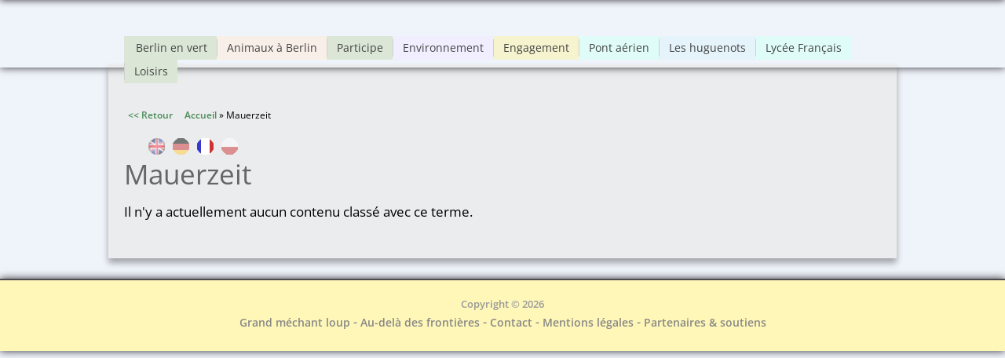

--- FILE ---
content_type: text/html; charset=utf-8
request_url: https://www.boeser-wolf.schule.de/engagement/fr/tags/mauerzeit?language=de
body_size: 4179
content:
<!DOCTYPE html>
<html lang="fr">
<head>
  <meta http-equiv="Content-Type" content="text/html; charset=utf-8"/>
<link rel="alternate" type="application/rss+xml" title="RSS - Mauerzeit" href="https://www.boeser-wolf.schule.de/engagement/fr/taxonomy/term/1462/feed?language=de" />
<meta name="viewport" content="width=device-width, initial-scale=1, maximum-scale=1" />
<meta about="/engagement/fr/tags/mauerzeit?language=de" typeof="skos:Concept" property="rdfs:label skos:prefLabel" content="Mauerzeit" />
<link rel="shortcut icon" href="https://www.boeser-wolf.schule.de/engagement/sites/all/themes/venture_theme/favicon.ico" type="image/vnd.microsoft.icon" />
<meta name="author" content="http://boeser-wolf.schule.de" />
<meta name="robots" content="follow, index" />
<meta name="rating" content="safe for kids" />
<link rel="canonical" href="https://www.boeser-wolf.schule.de/engagement/fr/tags/mauerzeit?language=de" />
<link rel="shortlink" href="https://www.boeser-wolf.schule.de/engagement/fr/taxonomy/term/1462?language=de" />
<meta http-equiv="content-language" content="Français" />
<meta name="revisit-after" content="1 week" />
<title>Mauerzeit | Böser Wolf - Grenzen Überwinden</title>
<link rel="stylesheet" type="text/css" href="/common/menu/menuprincipal.css" title="default" media="screen" />
<link type="text/css" rel="stylesheet" href="https://www.boeser-wolf.schule.de/engagement/sites/default/files/css/css_d075a2wSBIRB37wKokwmg97OTQDEHodeGxsTQDypook.css" media="all" />
<link type="text/css" rel="stylesheet" href="https://www.boeser-wolf.schule.de/engagement/sites/default/files/css/css_gRwtcT5yLdTUlVHPfIt3Dt5FJ1LnVCz1WP3Ko9AKjGs.css" media="all" />
<link type="text/css" rel="stylesheet" href="https://www.boeser-wolf.schule.de/engagement/sites/default/files/css/css_Lj1x0ft7gP_Yljp16pzNOdig4ww7PkxNR22YHtKoC_M.css" media="all" />
<link type="text/css" rel="stylesheet" href="https://www.boeser-wolf.schule.de/engagement/sites/default/files/css/css_1qsmX3fnX7xdWDUeHwxxoFB5eM8DlCZpURdq-KRfIUE.css" media="all" />
<link type="text/css" rel="stylesheet" href="https://www.boeser-wolf.schule.de/engagement/sites/default/files/css/css_47DEQpj8HBSa-_TImW-5JCeuQeRkm5NMpJWZG3hSuFU.css" media="all" />
<script type="text/javascript" src="https://www.boeser-wolf.schule.de/engagement/sites/default/files/js/js_mOx0WHl6cNZI0fqrVldT0Ay6Zv7VRFDm9LexZoNN_NI.js"></script>
<script type="text/javascript">
<!--//--><![CDATA[//><!--
jQuery.migrateMute=true;jQuery.migrateTrace=false;
//--><!]]>
</script>
<script type="text/javascript" src="https://www.boeser-wolf.schule.de/engagement/sites/default/files/js/js_XUnNdRVZ3K4WFJFYTmlfAGvOnE9RPvOGvCkREmEJvEI.js"></script>
<script type="text/javascript" src="https://www.boeser-wolf.schule.de/engagement/sites/default/files/js/js_lx45AAoClk4WjXBrhX-yZlitVRnHKZic7pZVvCNqToY.js"></script>
<script type="text/javascript" src="https://www.boeser-wolf.schule.de/engagement/sites/default/files/js/js_JYkHCvoP4ypA6uasiCJ95qD6gOYJNusySsX_DpcbE8I.js"></script>
<script type="text/javascript" src="https://www.boeser-wolf.schule.de/engagement/sites/default/files/js/js_tSaRIERAEC7sPl-Cjf_EqAntHisbfl3m4sxw4dzs9ag.js"></script>
<script type="text/javascript">
<!--//--><![CDATA[//><!--
jQuery.extend(Drupal.settings, {"basePath":"\/engagement\/","pathPrefix":"fr\/","setHasJsCookie":0,"ajaxPageState":{"theme":"venture_theme","theme_token":"WN5Gm-JHn7_VfhBhGwp6K7dM_Nv27Z3Z4Qb21DkjEuQ","js":{"sites\/all\/modules\/jquery_update\/replace\/jquery\/1.12\/jquery.min.js":1,"0":1,"sites\/all\/modules\/jquery_update\/replace\/jquery-migrate\/1\/jquery-migrate.min.js":1,"sites\/default\/files\/minify\/jquery-extend-3.4.0.1.10.2.min.js":1,"misc\/jquery-html-prefilter-3.5.0-backport.js":1,"sites\/default\/files\/minify\/jquery.once.1.2.min.js":1,"sites\/default\/files\/minify\/drupal.min.js":1,"sites\/all\/modules\/jquery_update\/js\/jquery_browser.js":1,"sites\/default\/files\/minify\/admin_devel.min.js":1,"sites\/default\/files\/minify\/stemmer_api_phrase.min.js":1,"public:\/\/languages\/fr_wXPNER2Fb4KcJW25xyjOICq2pQqGeSHreerG2gaIF4I.js":1,"sites\/default\/files\/minify\/image_caption.min.min.js":1,"sites\/default\/files\/minify\/lightbox.min.js":1,"sites\/default\/files\/minify\/retina.min.js":1,"sites\/default\/files\/minify\/plugins.min.js":1,"sites\/default\/files\/minify\/global.min.js":1,"sites\/all\/themes\/venture_theme\/js\/jquery.socialshareprivacy.min.js":1,"sites\/default\/files\/minify\/bw.min.js":1},"css":{"modules\/system\/system.base.css":1,"modules\/system\/system.menus.css":1,"modules\/system\/system.messages.css":1,"modules\/system\/system.theme.css":1,"sites\/all\/modules\/simplenews\/simplenews.css":1,"sites\/all\/modules\/calendar\/css\/calendar_multiday.css":1,"modules\/comment\/comment.css":1,"modules\/field\/theme\/field.css":1,"modules\/node\/node.css":1,"modules\/poll\/poll.css":1,"modules\/search\/search.css":1,"modules\/user\/user.css":1,"sites\/all\/modules\/views\/css\/views.css":1,"sites\/all\/modules\/ckeditor\/css\/ckeditor.css":1,"sites\/all\/modules\/media\/modules\/media_wysiwyg\/css\/media_wysiwyg.base.css":1,"sites\/all\/modules\/ctools\/css\/ctools.css":1,"sites\/all\/modules\/lightbox2\/css\/lightbox.css":1,"sites\/all\/modules\/panels\/css\/panels.css":1,"modules\/locale\/locale.css":1,"modules\/taxonomy\/taxonomy.css":1,"sites\/all\/themes\/venture_theme\/css\/responsive.css":1,"sites\/all\/themes\/venture_theme\/style.css":1,"sites\/all\/themes\/venture_theme\/css\/tags.css":1,"sites\/all\/themes\/venture_theme\/css\/tags-mauerzeit.css":1}},"lightbox2":{"rtl":"0","file_path":"\/engagement\/(\\w\\w\/)public:\/","default_image":"\/engagement\/sites\/all\/modules\/lightbox2\/images\/brokenimage.jpg","border_size":10,"font_color":"000","box_color":"fff","top_position":"","overlay_opacity":"0.8","overlay_color":"000","disable_close_click":true,"resize_sequence":0,"resize_speed":400,"fade_in_speed":400,"slide_down_speed":600,"use_alt_layout":false,"disable_resize":false,"disable_zoom":false,"force_show_nav":false,"show_caption":true,"loop_items":false,"node_link_text":"Voir les d\u00e9tails de l\u0026#039;image","node_link_target":false,"image_count":"Image !current sur !total","video_count":"Vid\u00e9o !current sur !total","page_count":"Page !current sur !total","lite_press_x_close":"Appuyez sur \u003Ca href=\u0022#\u0022 onclick=\u0022hideLightbox(); return FALSE;\u0022\u003E\u003Ckbd\u003Ex\u003C\/kbd\u003E\u003C\/a\u003E pour fermer","download_link_text":"","enable_login":false,"enable_contact":false,"keys_close":"c x 27","keys_previous":"p 37","keys_next":"n 39","keys_zoom":"z","keys_play_pause":"32","display_image_size":"original","image_node_sizes":"()","trigger_lightbox_classes":"","trigger_lightbox_group_classes":"","trigger_slideshow_classes":"","trigger_lightframe_classes":"","trigger_lightframe_group_classes":"","custom_class_handler":0,"custom_trigger_classes":"","disable_for_gallery_lists":true,"disable_for_acidfree_gallery_lists":true,"enable_acidfree_videos":true,"slideshow_interval":5000,"slideshow_automatic_start":true,"slideshow_automatic_exit":true,"show_play_pause":true,"pause_on_next_click":false,"pause_on_previous_click":true,"loop_slides":false,"iframe_width":600,"iframe_height":400,"iframe_border":1,"enable_video":false,"useragent":"Mozilla\/5.0 (Macintosh; Intel Mac OS X 10_15_7) AppleWebKit\/537.36 (KHTML, like Gecko) Chrome\/131.0.0.0 Safari\/537.36; ClaudeBot\/1.0; +claudebot@anthropic.com)"}});
//--><!]]>
</script>
<!--[if lt IE 9]><script src="/engagement/sites/all/themes/venture_theme/js/html5.js"></script><![endif]-->
<link rel="stylesheet" type="text/css" href="/engagement/sites/all/themes/venture_theme/css/bw.css" title="default" media="screen" />
</head>
<body class="html not-front not-logged-in no-sidebars page-taxonomy page-taxonomy-term page-taxonomy-term- page-taxonomy-term-1462 i18n-fr">
    <div id="wrap"><div id="page-wrap"><div id="center"><div id="header-wrap" class="clr fixed-header"> <header id="header" class="site-header clr container"><div id="menu-wrap"><div id="divBarMenuContainer" style="z-index:100">
<script type="text/javascript" SRC="/common/menu/menu.js"></script>
<script type="text/javascript" SRC="/engagement/sites/all/themes/venture_theme/js/bw.js"></script>
</div></div><div id="sidr-close"><a href="#sidr-close" class="toggle-sidr-close"></a></div><div id="site-navigation-wrap"> <a href="#sidr-main" id="navigation-toggle"><span class="fa fa-bars"></span>Menu</a> <nav id="site-navigation" class="navigation main-navigation clr" role="navigation"><div class="span_1_of_1 col col-1"><div class="region region-menu"><div id="block-menu-menu-main-menu-fr" class="block block-menu"><div class="content"><ul class="menu"><li class="first leaf"><a href="https://www.boeser-wolf.schule.de/engagement/fr/berlin-en-vert/berlin-ses-parcs-ses-forets-ses-animaux" title="Berlin, une ville avec des forêts, de nombreux parcs et même des lacs ">Berlin en vert</a></li><li class="leaf"><a href="https://www.boeser-wolf.schule.de/engagement/fr/animaux-a-berlin/animaux-sauvages-et-domestiques-en-ville" title="Berlin, une ville avec toutes sortes d&#039;animaux, sauvages ou domestiques">Animaux à Berlin</a></li><li class="leaf"><a href="/engagement/fr/participe/envoie-nous-ton-clip-video?language=de" title="Participe">Participe</a></li><li class="leaf"><a href="/engagement/fr/environnement/pourquoi-c-est-important?language=de">Environnement</a></li><li class="leaf"><a href="/engagement/fr/interviews-fr/c-est-quoi-l-engagement?language=de" title="C&#039;est quoi, l&#039;engagement ?">Engagement</a></li><li class="leaf"><a href="/engagement/fr/pont-aerien-berlin/qu-est-ce-qu-un-pont-aerien-et-pourquoi-a-berlin?language=de" title="Le Pont aérien de Berlin">Pont aérien</a></li><li class="leaf"><a href="/engagement/fr/huguenots/huguenots-refugies?language=de" title="Les huguenots">Les huguenots</a></li><li class="leaf"><a href="/engagement/fr/lycee-francais-berlin/aujourd-hui?language=de" title="Lycée Français">Lycée Français</a></li><li class="last leaf"><a href="/engagement/fr/loisirs/que-faire-pendant-le-temps-libre?language=de" title="">Loisirs</a></li></ul></div></div></div></div> </nav></div> </header></div><div id="main" class="site-main container clr"><div id="primary" class="content-area clr"> <section id="content" role="main" class="site-content clr"><div id="breadcrumbs"><a href="javascript:history.back()" class="goBack">&lt;&lt; Zurück</a>&nbsp;&nbsp;&nbsp;&nbsp;&nbsp;<h2 class="element-invisible">Vous êtes ici</h2><nav class="breadcrumb"><a href="/engagement/fr?language=de">Accueil</a> » Mauerzeit</nav></div><div id="content_top"><div class="region region-content-top"><div id="block-locale-language" class="block block-locale"><h2 ><span>Langues</span></h2><div class="content"><ul class="language-switcher-locale-url"><li class="en first"><a href="/engagement/en/tags/mauerzeit?language=de" class="language-link" xml:lang="en" title="Mauerzeit">English</a></li><li class="de"><a href="/engagement/de/tags/mauerzeit?language=de" class="language-link" xml:lang="de" title="Mauerzeit">Deutsch</a></li><li class="fr active"><a href="/engagement/fr/tags/mauerzeit?language=de" class="language-link active" xml:lang="fr" title="Mauerzeit">Français</a></li><li class="pl last"><a href="/engagement/pl/tags/mauerzeit?language=de" class="language-link" xml:lang="pl" title="Mauerzeit">Polski</a></li></ul></div></div></div></div><div id="content-wrap"><h1 class="page-title">Mauerzeit</h1><div class="region region-content"><div id="block-system-main" class="block block-system"><div class="content"><div class="term-listing-heading"><div id="taxonomy-term-1462" class="taxonomy-term vocabulary-tags"><div class="content"></div></div></div><p>Il n'y a actuellement aucun contenu classé avec ce terme.</p></div></div></div></div> </section></div></div><div id="footer-wrap" class="site-footer clr"><div id="footer" class="clr container"></div></div> <footer id="copyright-wrap" class="clear"><div id="copyright">Copyright &copy; 2026<div class="region region-footer"><div id="block-block-2" class="block block-block"><div class="content"><p><a href="/index_fr.html">Grand méchant loup</a> - <a href="/engagement/fr">Au-delà des frontières</a> - <a href="/fr/contacts.html" target="_blank" title="Contact">Contact</a> - <a href="/fr/mentions-legales.html" target="_blank" title="Mentions légales">Mentions légales</a> - <a href="/fr/partenaires.html" target="_blank" title="Partenaires &amp; soutiens">Partenaires &amp; soutiens</a></p></div></div></div></div> </footer></div></div></div>  </body>
</html>